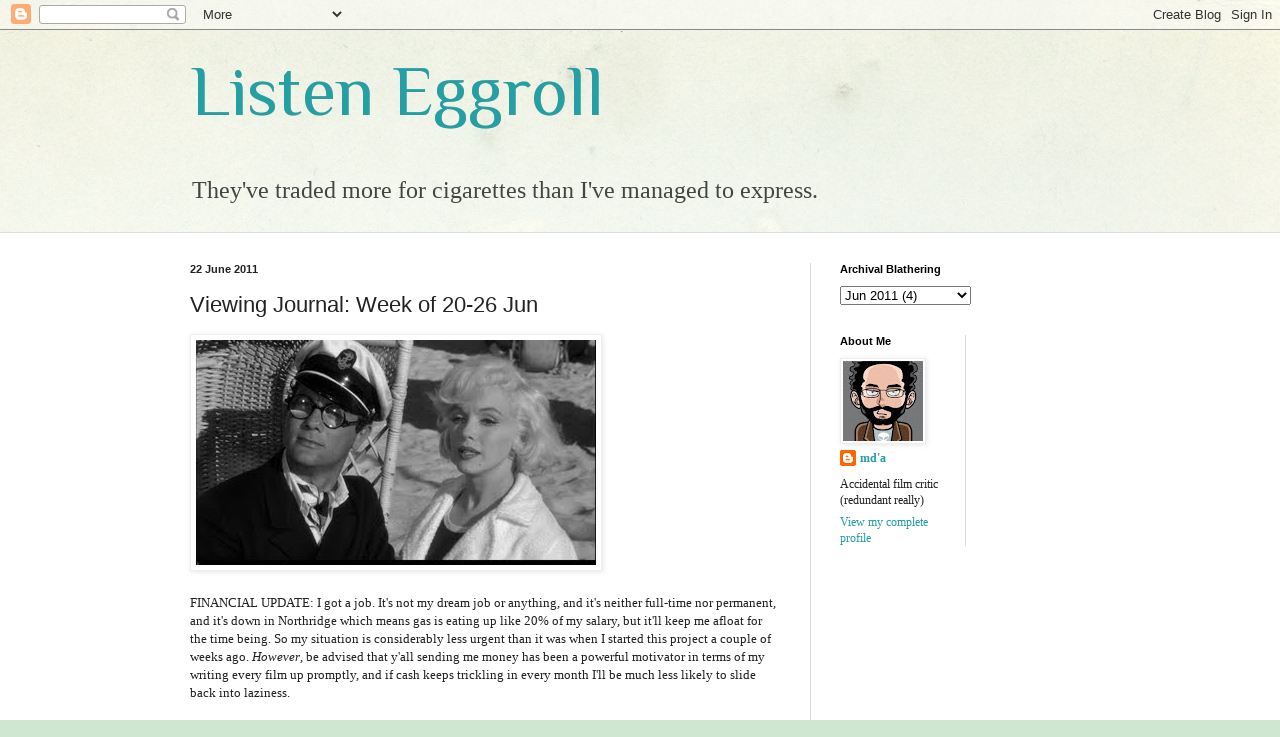

--- FILE ---
content_type: text/html; charset=UTF-8
request_url: https://enchantedmitten.blogspot.com/2011/06/viewing-journal-week-of-20-26-jun.html
body_size: 19943
content:
<!DOCTYPE html>
<html class='v2' dir='ltr' lang='en-US'>
<head>
<link href='https://www.blogger.com/static/v1/widgets/335934321-css_bundle_v2.css' rel='stylesheet' type='text/css'/>
<meta content='width=1100' name='viewport'/>
<meta content='text/html; charset=UTF-8' http-equiv='Content-Type'/>
<meta content='blogger' name='generator'/>
<link href='https://enchantedmitten.blogspot.com/favicon.ico' rel='icon' type='image/x-icon'/>
<link href='http://enchantedmitten.blogspot.com/2011/06/viewing-journal-week-of-20-26-jun.html' rel='canonical'/>
<link rel="alternate" type="application/atom+xml" title="Listen Eggroll - Atom" href="https://enchantedmitten.blogspot.com/feeds/posts/default" />
<link rel="alternate" type="application/rss+xml" title="Listen Eggroll - RSS" href="https://enchantedmitten.blogspot.com/feeds/posts/default?alt=rss" />
<link rel="service.post" type="application/atom+xml" title="Listen Eggroll - Atom" href="https://www.blogger.com/feeds/8838733/posts/default" />

<link rel="alternate" type="application/atom+xml" title="Listen Eggroll - Atom" href="https://enchantedmitten.blogspot.com/feeds/3000864932799695035/comments/default" />
<!--Can't find substitution for tag [blog.ieCssRetrofitLinks]-->
<link href='https://blogger.googleusercontent.com/img/b/R29vZ2xl/AVvXsEhuZmSYG5yXjWKj-mZPJxjMoqKeBgfXOEi6ca4KUdAxlcSoDJ_lc-PLPQevKLSQ3md-IwF4vSHf8mpTuAxTjS1y1ePonCgeYRG9mE3XLhoJkji1fo1h6r-JRlXN2dE68ikKQm9cbQ/s400/bscap0019s.jpg' rel='image_src'/>
<meta content='http://enchantedmitten.blogspot.com/2011/06/viewing-journal-week-of-20-26-jun.html' property='og:url'/>
<meta content='Viewing Journal: Week of 20-26 Jun' property='og:title'/>
<meta content='FINANCIAL UPDATE: I got a job. It&#39;s not my dream job or anything, and it&#39;s neither full-time nor permanent, and it&#39;s down in Northridge whic...' property='og:description'/>
<meta content='https://blogger.googleusercontent.com/img/b/R29vZ2xl/AVvXsEhuZmSYG5yXjWKj-mZPJxjMoqKeBgfXOEi6ca4KUdAxlcSoDJ_lc-PLPQevKLSQ3md-IwF4vSHf8mpTuAxTjS1y1ePonCgeYRG9mE3XLhoJkji1fo1h6r-JRlXN2dE68ikKQm9cbQ/w1200-h630-p-k-no-nu/bscap0019s.jpg' property='og:image'/>
<title>Listen Eggroll: Viewing Journal: Week of 20-26 Jun</title>
<style type='text/css'>@font-face{font-family:'Philosopher';font-style:normal;font-weight:400;font-display:swap;src:url(//fonts.gstatic.com/s/philosopher/v21/vEFV2_5QCwIS4_Dhez5jcWBjT0020NqfZ7c.woff2)format('woff2');unicode-range:U+0460-052F,U+1C80-1C8A,U+20B4,U+2DE0-2DFF,U+A640-A69F,U+FE2E-FE2F;}@font-face{font-family:'Philosopher';font-style:normal;font-weight:400;font-display:swap;src:url(//fonts.gstatic.com/s/philosopher/v21/vEFV2_5QCwIS4_Dhez5jcWBqT0020NqfZ7c.woff2)format('woff2');unicode-range:U+0301,U+0400-045F,U+0490-0491,U+04B0-04B1,U+2116;}@font-face{font-family:'Philosopher';font-style:normal;font-weight:400;font-display:swap;src:url(//fonts.gstatic.com/s/philosopher/v21/vEFV2_5QCwIS4_Dhez5jcWBhT0020NqfZ7c.woff2)format('woff2');unicode-range:U+0102-0103,U+0110-0111,U+0128-0129,U+0168-0169,U+01A0-01A1,U+01AF-01B0,U+0300-0301,U+0303-0304,U+0308-0309,U+0323,U+0329,U+1EA0-1EF9,U+20AB;}@font-face{font-family:'Philosopher';font-style:normal;font-weight:400;font-display:swap;src:url(//fonts.gstatic.com/s/philosopher/v21/vEFV2_5QCwIS4_Dhez5jcWBgT0020NqfZ7c.woff2)format('woff2');unicode-range:U+0100-02BA,U+02BD-02C5,U+02C7-02CC,U+02CE-02D7,U+02DD-02FF,U+0304,U+0308,U+0329,U+1D00-1DBF,U+1E00-1E9F,U+1EF2-1EFF,U+2020,U+20A0-20AB,U+20AD-20C0,U+2113,U+2C60-2C7F,U+A720-A7FF;}@font-face{font-family:'Philosopher';font-style:normal;font-weight:400;font-display:swap;src:url(//fonts.gstatic.com/s/philosopher/v21/vEFV2_5QCwIS4_Dhez5jcWBuT0020Nqf.woff2)format('woff2');unicode-range:U+0000-00FF,U+0131,U+0152-0153,U+02BB-02BC,U+02C6,U+02DA,U+02DC,U+0304,U+0308,U+0329,U+2000-206F,U+20AC,U+2122,U+2191,U+2193,U+2212,U+2215,U+FEFF,U+FFFD;}</style>
<style id='page-skin-1' type='text/css'><!--
/*
-----------------------------------------------
Blogger Template Style
Name:     Simple
Designer: Blogger
URL:      www.blogger.com
----------------------------------------------- */
/* Content
----------------------------------------------- */
body {
font: normal normal 12px 'Times New Roman', Times, FreeSerif, serif;
color: #222222;
background: #cfe7d1 url(//themes.googleusercontent.com/image?id=1x_TqXo6-7t6y2ZiuOyQ2Bk6Zod9CTtyKYtRui0IeQJe6hVlJcQiXYG2xQGkxKvl6iZMJ) repeat fixed top center /* Credit: gaffera (https://www.istockphoto.com/googleimages.php?id=4072573&amp;platform=blogger) */;
padding: 0 0 0 0;
background-attachment: scroll;
}
html body .content-outer {
min-width: 0;
max-width: 100%;
width: 100%;
}
h2 {
font-size: 22px;
}
a:link {
text-decoration:none;
color: #249fa3;
}
a:visited {
text-decoration:none;
color: #7c93a1;
}
a:hover {
text-decoration:underline;
color: #5dc2c0;
}
.body-fauxcolumn-outer .fauxcolumn-inner {
background: transparent url(https://resources.blogblog.com/blogblog/data/1kt/simple/body_gradient_tile_light.png) repeat scroll top left;
_background-image: none;
}
.body-fauxcolumn-outer .cap-top {
position: absolute;
z-index: 1;
height: 400px;
width: 100%;
}
.body-fauxcolumn-outer .cap-top .cap-left {
width: 100%;
background: transparent url(https://resources.blogblog.com/blogblog/data/1kt/simple/gradients_light.png) repeat-x scroll top left;
_background-image: none;
}
.content-outer {
-moz-box-shadow: 0 0 0 rgba(0, 0, 0, .15);
-webkit-box-shadow: 0 0 0 rgba(0, 0, 0, .15);
-goog-ms-box-shadow: 0 0 0 #333333;
box-shadow: 0 0 0 rgba(0, 0, 0, .15);
margin-bottom: 1px;
}
.content-inner {
padding: 0 0;
}
.main-outer, .footer-outer {
background-color: #ffffff;
}
/* Header
----------------------------------------------- */
.header-outer {
background: transparent none repeat-x scroll 0 -400px;
_background-image: none;
}
.Header h1 {
font: normal normal 70px Philosopher;
color: #249fa3;
text-shadow: 0 0 0 rgba(0, 0, 0, .2);
}
.Header h1 a {
color: #249fa3;
}
.Header .description {
font-size: 200%;
color: #444444;
}
.header-inner .Header .titlewrapper {
padding: 22px 30px;
}
.header-inner .Header .descriptionwrapper {
padding: 0 30px;
}
/* Tabs
----------------------------------------------- */
.tabs-inner .section:first-child {
border-top: 0 solid #dddddd;
}
.tabs-inner .section:first-child ul {
margin-top: -0;
border-top: 0 solid #dddddd;
border-left: 0 solid #dddddd;
border-right: 0 solid #dddddd;
}
.tabs-inner .widget ul {
background: transparent none repeat-x scroll 0 -800px;
_background-image: none;
border-bottom: 0 solid #dddddd;
margin-top: 0;
margin-left: -0;
margin-right: -0;
}
.tabs-inner .widget li a {
display: inline-block;
padding: .6em 1em;
font: normal normal 20px Arial, Tahoma, Helvetica, FreeSans, sans-serif;
color: #00818b;
border-left: 0 solid #ffffff;
border-right: 0 solid #dddddd;
}
.tabs-inner .widget li:first-child a {
border-left: none;
}
.tabs-inner .widget li.selected a, .tabs-inner .widget li a:hover {
color: #444444;
background-color: transparent;
text-decoration: none;
}
/* Columns
----------------------------------------------- */
.main-outer {
border-top: 1px solid #dddddd;
}
.fauxcolumn-left-outer .fauxcolumn-inner {
border-right: 1px solid #dddddd;
}
.fauxcolumn-right-outer .fauxcolumn-inner {
border-left: 1px solid #dddddd;
}
/* Headings
----------------------------------------------- */
div.widget > h2,
div.widget h2.title {
margin: 0 0 1em 0;
font: normal bold 11px Arial, Tahoma, Helvetica, FreeSans, sans-serif;
color: #000000;
}
/* Widgets
----------------------------------------------- */
.widget .zippy {
color: #999999;
text-shadow: 2px 2px 1px rgba(0, 0, 0, .1);
}
.widget .popular-posts ul {
list-style: none;
}
/* Posts
----------------------------------------------- */
h2.date-header {
font: normal bold 11px Arial, Tahoma, Helvetica, FreeSans, sans-serif;
}
.date-header span {
background-color: transparent;
color: #222222;
padding: inherit;
letter-spacing: inherit;
margin: inherit;
}
.main-inner {
padding-top: 30px;
padding-bottom: 30px;
}
.main-inner .column-center-inner {
padding: 0 15px;
}
.main-inner .column-center-inner .section {
margin: 0 15px;
}
.post {
margin: 0 0 25px 0;
}
h3.post-title, .comments h4 {
font: normal normal 22px Arial, Tahoma, Helvetica, FreeSans, sans-serif;
margin: .75em 0 0;
}
.post-body {
font-size: 110%;
line-height: 1.4;
position: relative;
}
.post-body img, .post-body .tr-caption-container, .Profile img, .Image img,
.BlogList .item-thumbnail img {
padding: 2px;
background: #ffffff;
border: 1px solid #eeeeee;
-moz-box-shadow: 1px 1px 5px rgba(0, 0, 0, .1);
-webkit-box-shadow: 1px 1px 5px rgba(0, 0, 0, .1);
box-shadow: 1px 1px 5px rgba(0, 0, 0, .1);
}
.post-body img, .post-body .tr-caption-container {
padding: 5px;
}
.post-body .tr-caption-container {
color: #222222;
}
.post-body .tr-caption-container img {
padding: 0;
background: transparent;
border: none;
-moz-box-shadow: 0 0 0 rgba(0, 0, 0, .1);
-webkit-box-shadow: 0 0 0 rgba(0, 0, 0, .1);
box-shadow: 0 0 0 rgba(0, 0, 0, .1);
}
.post-header {
margin: 0 0 1.5em;
line-height: 1.6;
font-size: 90%;
}
.post-footer {
margin: 20px -2px 0;
padding: 5px 10px;
color: #666666;
background-color: #f9f9f9;
border-bottom: 1px solid #eeeeee;
line-height: 1.6;
font-size: 90%;
}
#comments .comment-author {
padding-top: 1.5em;
border-top: 1px solid #dddddd;
background-position: 0 1.5em;
}
#comments .comment-author:first-child {
padding-top: 0;
border-top: none;
}
.avatar-image-container {
margin: .2em 0 0;
}
#comments .avatar-image-container img {
border: 1px solid #eeeeee;
}
/* Comments
----------------------------------------------- */
.comments .comments-content .icon.blog-author {
background-repeat: no-repeat;
background-image: url([data-uri]);
}
.comments .comments-content .loadmore a {
border-top: 1px solid #999999;
border-bottom: 1px solid #999999;
}
.comments .comment-thread.inline-thread {
background-color: #f9f9f9;
}
.comments .continue {
border-top: 2px solid #999999;
}
/* Accents
---------------------------------------------- */
.section-columns td.columns-cell {
border-left: 1px solid #dddddd;
}
.blog-pager {
background: transparent none no-repeat scroll top center;
}
.blog-pager-older-link, .home-link,
.blog-pager-newer-link {
background-color: #ffffff;
padding: 5px;
}
.footer-outer {
border-top: 0 dashed #bbbbbb;
}
/* Mobile
----------------------------------------------- */
body.mobile  {
background-size: auto;
}
.mobile .body-fauxcolumn-outer {
background: transparent none repeat scroll top left;
}
.mobile .body-fauxcolumn-outer .cap-top {
background-size: 100% auto;
}
.mobile .content-outer {
-webkit-box-shadow: 0 0 3px rgba(0, 0, 0, .15);
box-shadow: 0 0 3px rgba(0, 0, 0, .15);
}
.mobile .tabs-inner .widget ul {
margin-left: 0;
margin-right: 0;
}
.mobile .post {
margin: 0;
}
.mobile .main-inner .column-center-inner .section {
margin: 0;
}
.mobile .date-header span {
padding: 0.1em 10px;
margin: 0 -10px;
}
.mobile h3.post-title {
margin: 0;
}
.mobile .blog-pager {
background: transparent none no-repeat scroll top center;
}
.mobile .footer-outer {
border-top: none;
}
.mobile .main-inner, .mobile .footer-inner {
background-color: #ffffff;
}
.mobile-index-contents {
color: #222222;
}
.mobile-link-button {
background-color: #249fa3;
}
.mobile-link-button a:link, .mobile-link-button a:visited {
color: #ffffff;
}
.mobile .tabs-inner .section:first-child {
border-top: none;
}
.mobile .tabs-inner .PageList .widget-content {
background-color: transparent;
color: #444444;
border-top: 0 solid #dddddd;
border-bottom: 0 solid #dddddd;
}
.mobile .tabs-inner .PageList .widget-content .pagelist-arrow {
border-left: 1px solid #dddddd;
}

--></style>
<style id='template-skin-1' type='text/css'><!--
body {
min-width: 960px;
}
.content-outer, .content-fauxcolumn-outer, .region-inner {
min-width: 960px;
max-width: 960px;
_width: 960px;
}
.main-inner .columns {
padding-left: 0;
padding-right: 310px;
}
.main-inner .fauxcolumn-center-outer {
left: 0;
right: 310px;
/* IE6 does not respect left and right together */
_width: expression(this.parentNode.offsetWidth -
parseInt("0") -
parseInt("310px") + 'px');
}
.main-inner .fauxcolumn-left-outer {
width: 0;
}
.main-inner .fauxcolumn-right-outer {
width: 310px;
}
.main-inner .column-left-outer {
width: 0;
right: 100%;
margin-left: -0;
}
.main-inner .column-right-outer {
width: 310px;
margin-right: -310px;
}
#layout {
min-width: 0;
}
#layout .content-outer {
min-width: 0;
width: 800px;
}
#layout .region-inner {
min-width: 0;
width: auto;
}
body#layout div.add_widget {
padding: 8px;
}
body#layout div.add_widget a {
margin-left: 32px;
}
--></style>
<style>
    body {background-image:url(\/\/themes.googleusercontent.com\/image?id=1x_TqXo6-7t6y2ZiuOyQ2Bk6Zod9CTtyKYtRui0IeQJe6hVlJcQiXYG2xQGkxKvl6iZMJ);}
    
@media (max-width: 200px) { body {background-image:url(\/\/themes.googleusercontent.com\/image?id=1x_TqXo6-7t6y2ZiuOyQ2Bk6Zod9CTtyKYtRui0IeQJe6hVlJcQiXYG2xQGkxKvl6iZMJ&options=w200);}}
@media (max-width: 400px) and (min-width: 201px) { body {background-image:url(\/\/themes.googleusercontent.com\/image?id=1x_TqXo6-7t6y2ZiuOyQ2Bk6Zod9CTtyKYtRui0IeQJe6hVlJcQiXYG2xQGkxKvl6iZMJ&options=w400);}}
@media (max-width: 800px) and (min-width: 401px) { body {background-image:url(\/\/themes.googleusercontent.com\/image?id=1x_TqXo6-7t6y2ZiuOyQ2Bk6Zod9CTtyKYtRui0IeQJe6hVlJcQiXYG2xQGkxKvl6iZMJ&options=w800);}}
@media (max-width: 1200px) and (min-width: 801px) { body {background-image:url(\/\/themes.googleusercontent.com\/image?id=1x_TqXo6-7t6y2ZiuOyQ2Bk6Zod9CTtyKYtRui0IeQJe6hVlJcQiXYG2xQGkxKvl6iZMJ&options=w1200);}}
/* Last tag covers anything over one higher than the previous max-size cap. */
@media (min-width: 1201px) { body {background-image:url(\/\/themes.googleusercontent.com\/image?id=1x_TqXo6-7t6y2ZiuOyQ2Bk6Zod9CTtyKYtRui0IeQJe6hVlJcQiXYG2xQGkxKvl6iZMJ&options=w1600);}}
  </style>
<link href='https://www.blogger.com/dyn-css/authorization.css?targetBlogID=8838733&amp;zx=dd305bbf-d535-49fc-acda-22137bcb5f2b' media='none' onload='if(media!=&#39;all&#39;)media=&#39;all&#39;' rel='stylesheet'/><noscript><link href='https://www.blogger.com/dyn-css/authorization.css?targetBlogID=8838733&amp;zx=dd305bbf-d535-49fc-acda-22137bcb5f2b' rel='stylesheet'/></noscript>
<meta name='google-adsense-platform-account' content='ca-host-pub-1556223355139109'/>
<meta name='google-adsense-platform-domain' content='blogspot.com'/>

<link rel="stylesheet" href="https://fonts.googleapis.com/css2?display=swap&family=Bodoni"></head>
<body class='loading variant-wide'>
<div class='navbar section' id='navbar' name='Navbar'><div class='widget Navbar' data-version='1' id='Navbar1'><script type="text/javascript">
    function setAttributeOnload(object, attribute, val) {
      if(window.addEventListener) {
        window.addEventListener('load',
          function(){ object[attribute] = val; }, false);
      } else {
        window.attachEvent('onload', function(){ object[attribute] = val; });
      }
    }
  </script>
<div id="navbar-iframe-container"></div>
<script type="text/javascript" src="https://apis.google.com/js/platform.js"></script>
<script type="text/javascript">
      gapi.load("gapi.iframes:gapi.iframes.style.bubble", function() {
        if (gapi.iframes && gapi.iframes.getContext) {
          gapi.iframes.getContext().openChild({
              url: 'https://www.blogger.com/navbar/8838733?po\x3d3000864932799695035\x26origin\x3dhttps://enchantedmitten.blogspot.com',
              where: document.getElementById("navbar-iframe-container"),
              id: "navbar-iframe"
          });
        }
      });
    </script><script type="text/javascript">
(function() {
var script = document.createElement('script');
script.type = 'text/javascript';
script.src = '//pagead2.googlesyndication.com/pagead/js/google_top_exp.js';
var head = document.getElementsByTagName('head')[0];
if (head) {
head.appendChild(script);
}})();
</script>
</div></div>
<div class='body-fauxcolumns'>
<div class='fauxcolumn-outer body-fauxcolumn-outer'>
<div class='cap-top'>
<div class='cap-left'></div>
<div class='cap-right'></div>
</div>
<div class='fauxborder-left'>
<div class='fauxborder-right'></div>
<div class='fauxcolumn-inner'>
</div>
</div>
<div class='cap-bottom'>
<div class='cap-left'></div>
<div class='cap-right'></div>
</div>
</div>
</div>
<div class='content'>
<div class='content-fauxcolumns'>
<div class='fauxcolumn-outer content-fauxcolumn-outer'>
<div class='cap-top'>
<div class='cap-left'></div>
<div class='cap-right'></div>
</div>
<div class='fauxborder-left'>
<div class='fauxborder-right'></div>
<div class='fauxcolumn-inner'>
</div>
</div>
<div class='cap-bottom'>
<div class='cap-left'></div>
<div class='cap-right'></div>
</div>
</div>
</div>
<div class='content-outer'>
<div class='content-cap-top cap-top'>
<div class='cap-left'></div>
<div class='cap-right'></div>
</div>
<div class='fauxborder-left content-fauxborder-left'>
<div class='fauxborder-right content-fauxborder-right'></div>
<div class='content-inner'>
<header>
<div class='header-outer'>
<div class='header-cap-top cap-top'>
<div class='cap-left'></div>
<div class='cap-right'></div>
</div>
<div class='fauxborder-left header-fauxborder-left'>
<div class='fauxborder-right header-fauxborder-right'></div>
<div class='region-inner header-inner'>
<div class='header section' id='header' name='Header'><div class='widget Header' data-version='1' id='Header1'>
<div id='header-inner'>
<div class='titlewrapper'>
<h1 class='title'>
<a href='https://enchantedmitten.blogspot.com/'>
Listen Eggroll
</a>
</h1>
</div>
<div class='descriptionwrapper'>
<p class='description'><span>They've traded more for cigarettes than I've managed to express.</span></p>
</div>
</div>
</div></div>
</div>
</div>
<div class='header-cap-bottom cap-bottom'>
<div class='cap-left'></div>
<div class='cap-right'></div>
</div>
</div>
</header>
<div class='tabs-outer'>
<div class='tabs-cap-top cap-top'>
<div class='cap-left'></div>
<div class='cap-right'></div>
</div>
<div class='fauxborder-left tabs-fauxborder-left'>
<div class='fauxborder-right tabs-fauxborder-right'></div>
<div class='region-inner tabs-inner'>
<div class='tabs no-items section' id='crosscol' name='Cross-Column'></div>
<div class='tabs no-items section' id='crosscol-overflow' name='Cross-Column 2'></div>
</div>
</div>
<div class='tabs-cap-bottom cap-bottom'>
<div class='cap-left'></div>
<div class='cap-right'></div>
</div>
</div>
<div class='main-outer'>
<div class='main-cap-top cap-top'>
<div class='cap-left'></div>
<div class='cap-right'></div>
</div>
<div class='fauxborder-left main-fauxborder-left'>
<div class='fauxborder-right main-fauxborder-right'></div>
<div class='region-inner main-inner'>
<div class='columns fauxcolumns'>
<div class='fauxcolumn-outer fauxcolumn-center-outer'>
<div class='cap-top'>
<div class='cap-left'></div>
<div class='cap-right'></div>
</div>
<div class='fauxborder-left'>
<div class='fauxborder-right'></div>
<div class='fauxcolumn-inner'>
</div>
</div>
<div class='cap-bottom'>
<div class='cap-left'></div>
<div class='cap-right'></div>
</div>
</div>
<div class='fauxcolumn-outer fauxcolumn-left-outer'>
<div class='cap-top'>
<div class='cap-left'></div>
<div class='cap-right'></div>
</div>
<div class='fauxborder-left'>
<div class='fauxborder-right'></div>
<div class='fauxcolumn-inner'>
</div>
</div>
<div class='cap-bottom'>
<div class='cap-left'></div>
<div class='cap-right'></div>
</div>
</div>
<div class='fauxcolumn-outer fauxcolumn-right-outer'>
<div class='cap-top'>
<div class='cap-left'></div>
<div class='cap-right'></div>
</div>
<div class='fauxborder-left'>
<div class='fauxborder-right'></div>
<div class='fauxcolumn-inner'>
</div>
</div>
<div class='cap-bottom'>
<div class='cap-left'></div>
<div class='cap-right'></div>
</div>
</div>
<!-- corrects IE6 width calculation -->
<div class='columns-inner'>
<div class='column-center-outer'>
<div class='column-center-inner'>
<div class='main section' id='main' name='Main'><div class='widget Blog' data-version='1' id='Blog1'>
<div class='blog-posts hfeed'>

          <div class="date-outer">
        
<h2 class='date-header'><span>22 June 2011</span></h2>

          <div class="date-posts">
        
<div class='post-outer'>
<div class='post hentry uncustomized-post-template' itemprop='blogPost' itemscope='itemscope' itemtype='http://schema.org/BlogPosting'>
<meta content='https://blogger.googleusercontent.com/img/b/R29vZ2xl/AVvXsEhuZmSYG5yXjWKj-mZPJxjMoqKeBgfXOEi6ca4KUdAxlcSoDJ_lc-PLPQevKLSQ3md-IwF4vSHf8mpTuAxTjS1y1ePonCgeYRG9mE3XLhoJkji1fo1h6r-JRlXN2dE68ikKQm9cbQ/s400/bscap0019s.jpg' itemprop='image_url'/>
<meta content='8838733' itemprop='blogId'/>
<meta content='3000864932799695035' itemprop='postId'/>
<a name='3000864932799695035'></a>
<h3 class='post-title entry-title' itemprop='name'>
Viewing Journal: Week of 20-26 Jun
</h3>
<div class='post-header'>
<div class='post-header-line-1'></div>
</div>
<div class='post-body entry-content' id='post-body-3000864932799695035' itemprop='description articleBody'>
<a href="https://blogger.googleusercontent.com/img/b/R29vZ2xl/AVvXsEhuZmSYG5yXjWKj-mZPJxjMoqKeBgfXOEi6ca4KUdAxlcSoDJ_lc-PLPQevKLSQ3md-IwF4vSHf8mpTuAxTjS1y1ePonCgeYRG9mE3XLhoJkji1fo1h6r-JRlXN2dE68ikKQm9cbQ/s1600/bscap0019s.jpg" onblur="try {parent.deselectBloggerImageGracefully();} catch(e) {}"><img alt="" border="0" id="BLOGGER_PHOTO_ID_5621231408849287986" src="https://blogger.googleusercontent.com/img/b/R29vZ2xl/AVvXsEhuZmSYG5yXjWKj-mZPJxjMoqKeBgfXOEi6ca4KUdAxlcSoDJ_lc-PLPQevKLSQ3md-IwF4vSHf8mpTuAxTjS1y1ePonCgeYRG9mE3XLhoJkji1fo1h6r-JRlXN2dE68ikKQm9cbQ/s400/bscap0019s.jpg" style="cursor:pointer; cursor:hand;width: 400px; height: 225px;" /></a><br /><br />FINANCIAL UPDATE: I got a job. It's not my dream job or anything, and it's neither full-time nor permanent, and it's down in Northridge which means gas is eating up like 20% of my salary, but it'll keep me afloat for the time being. So my situation is considerably less urgent than it was when I started this project a couple of weeks ago. <i>However</i>, be advised that y'all sending me money has been a powerful motivator in terms of my writing every film up promptly, and if cash keeps trickling in every month I'll be much less likely to slide back into laziness. <br /><br />ANCILLARY NOTE: A new (fully legal!) source of distribution-challenged festival films has come to my attention, so I'm gonna be seeing a lot more of those in the near future. Most will be the work of directors heretofore unknown to me, and my W/O rate is likely to be something like 80%. Again, this doesn't mean they're all terrible, just that I'm in Festival Sampling Mode. Expect shorter drive-by responses to those, similar to my reports from Toronto. <br /><br />LEST YOU BE CONFUSED: Films in /brackets/ I had previously seen. The ratings are on a 100-point scale that merely signifies my personal and highly subjective degree of enthusiasm, and I use the entire damn scale, e.g. 65 is equivalent to 6.5/10, a mild thumbs-up. Anything 70+ I really liked, and 80+ is generally top ten for any given non-phenomenal year. <br /><br /><hr><br /><font size=+1 face=palatino color=purple>/Fat Girl/ (2001, Catherine Breillat): <font color=red>63</font></font><br /><br />Aaaaaaand I still don't know what to do with the ending. (<b>SPOILER</b>) That Ana&iuml;s accepts her brutal defloration at the hands of a psychopath troubles me less than it did ten years ago&#8212;it's a sick idea, to be sure, but it does work as blunt corollary to Fernando's grossly manipulative verbal assault on Elena earlier. (Part of me thinks that scene should be shown in high-school sex-ed classes. The boys would most likely perceive it as instructional, but it might make the girls a little more self-aware.) It's Ana&iuml;s' non-response to the murder of her mother and sister I can't quite process. On some level, it seems clear that she wills their deaths (see also <i>Bluebeard</i>), and I can make sense of the entire film if I posit that the last few minutes take place in her head. Nor do I necessarily require explicit all-a-dream signifiers to that effect. But Breillat seems to go out of her way to negate any such reading, lingering on details of the aftermath&#8212;like the careful bagging of Elena's hands (presumably in the hope of finding forensic evidence beneath her fingernails)&#8212;that Ana&iuml;s doesn't witness and wouldn't likely imagine, or even know about in the abstract. I'm not sure what purpose those shots have except to establish that this really happened, and if it really happened, I no longer feel like I understand who Ana&iuml;s is. But maybe I'm being too doggedly literal, and should just accept that the film ultimately abandons psychology for vindictive fantasy&#8212;on Breillat's part, not her protagonist's, though the latter is clearly a stand-in for the former in any case. Masterful up to that point, even if it sometimes seems a bit thinly conceived; arguably you only need the seduction of Elena and the drive home, plus the tender conversation at the mirror in-between. Though I'd hate to lose the swimming-pool infidelity.<br /><br /><hr><br /><font size=+1 face=palatino color=purple>Interkosmos (2006, Jim Finn): <font color=red>W/O</font></font><br /><br /><font size=-1 face=times>(Pedigree: Rotterdam '06; Skandies Best Undistributed Films of 2006, #4.)</font><br /><br />One of my several unfortunate blind spots is the "poetic film-essay" (per <a href="http://academichack.net/reviewsMay2006.htm#Interkosmos">Michael Sicinski</a>) -- I'm not even much of a Chris Marker fan, I'm afraid. Still, Finn's juxtaposition of found astronomical imagery and mundane voiceover seemed to me less poignant than kitschy; imagine how <i>The Tree of Life</i> would play had Malick actually laid Waco-era father-son dialogue over the birth-of-the-universe sequence. And an East German cosmonaut obsessed with "The Trolley Song" is just too alt-cute.<br /><br /><hr><br /><font size=+1 face=palatino color=purple>/A Man Escaped/ (1956, Robert Bresson): <font color=red>67</font></font><br /><br />Clearly I'm just missing whatever gene allows one to see this as transcendent, as opposed to a thoroughly engrossing wartime procedural shot in an unusual and bracing pared-down style. I mean, I can see that it's a testament to hope and faith and resilience and so forth&#8212;but, then, to be perhaps needlessly flippant, so is <i>The Shawshank Redemption</i>, which likewise uses Mozart to express the deepest yearnings of the human soul. Fran&ccedil;ois Leterrier is no mere model here, phlegmatic but still expressive (though his performance takes on an odd new flavor once you learn that he'd go on to direct <i>Emmanuelle 3</i>). Still, while Bresson's decision to elide everything except the unvarnished details of Fontaine's ordeal creates a singular tone that's somehow both urgent and serene (exemplified by the terrific early shot in which we remain in the car, watching the other prisoners stare impassively ahead, as Fontaine makes a failed run for it), it also precludes significant emotional investment, at least for me; the film's rush of uninflected events, punctuated frequently by quick fades to black, comes across as  impressively workmanlike&#8212;the cinematic equivalent of a sturdy log cabin built by hand, still standing 150 years later. I'm tempted to say that it can't be truly great because it never risks failure. At one point, Fontaine receives a package containing a bunch of clothes, which he slices up to create more rope; that we have not the slightest idea who sent it to him typifies Bresson's admirable yet crippling singlemindedness. Introducing that information would open the floodgates for sentiment, which he's determined to eschew at all costs. And there <i>are</i> costs.<br /><br /><hr><br /><font size=+1 face=palatino color=purple>You Are All Captains (2010, Oliver Laxe): <font color=red>W/O</font></font><br /><br /><font size=-1 face=times>(Pedigree: Cannes '10 Fortnight.)</font><br /><br />You, on the other hand, are not Kiarostami. At best, you're the underachieving Kiarostami of <i>A.B.C Africa</i>, overindulging little kids' rambunctious energy and leaning hard on facile meta-maneuvers.  Wasn't surprised to learn that Laxe spent years running film workshops for Tangiers tots just like these before turning auteur; that he indicts himself so plainly doesn't make his movie any less self-regarding.<br /><br /><hr><br /><font size=+1 face=palatino color=purple>Pale Flower (1964, Masahiro Shinoda): <font color=red>50</font></font><br /><br />Weirds me out that after 20+ years of immersing myself in cinema history, there are still semi-major figures like Shinoda with whose work I'm entirely unfamiliar. (NYFF did a big retro last year&#8212;a bit too late for me, obviously.) <i>Pale Flower</i>'s gorgeous 'Scope compositions and nihilistic sensibility make me eager to see more, but I do hope his other films aren't quite so dramatically muted; there's a very thin line between impassive and zombified, and Ryo Ikebe's Muraki too often seems like an allegorical construct rather than a human being. Never really believed that Saeko penetrates his armor of contemptuous reserve, despite the voiceover narration's repeated assertions (plus a nightmare sequence that thinks negative imagery is super-freaky), and while it's clearly by design that these two ennui-consumed thrill-seekers almost never seem thrilled&#8212;only real exception is the drag race, though even there it's the other driver who's truly elated&#8212;that doesn't make the film any less enervating on every level save the formal. It'd be different if Muraki were portrayed as genuinely anhedonic, a New Wave Meursault, but Shinoda clearly wants us to see him as trapped, just like Japan itself in the mid-'60s. In other words, <i>Pale Flower</i> is a character study of a country, not a person, and that particular brand of symbolism has never done much for me (which is why I've tended to resist Jia Zhang-ke). There's much to admire on this film's shadowy surface, but a studious void inhabits the space where its throbbing heart should be.<br /><br /><hr><br /><font size=+1 face=palatino color=purple>El sicario, Room 164 (2010, Gianfranco Rosi): <font color=red>W/O</font></font><br /><br /><font size=-1 face=times>(Pedigree: Venice '10 Horizons; <i>Film Comment</i> Selects.)</font><br /><br />A "movie" for anyone who's ever yearned to see a former Mexican hitman doodle in a notepad for an hour and a half. "There are 30 or 40 bodies buried in that building," the anonymous veiled figure says, and we watch, riveted, as he draws a square on his pad to represent a building and then writes "30" and "40" inside the square. One circle, two circles...oh, those are tires. I guess that's supposed to be a car. Try not to flinch when this barely penitent killer of men riddles his pad with bullets by making a bunch of little dots with his Sharpie. You think I'm kidding. I am not kidding.<br /><br /><hr><br /><font size=+1 face=palatino color=purple>Summer of Goliath (2010, Nicol&aacute;s Pereda): <font color=red>62</font></font><br /><br /><font size=-1 face=times>(Pedigree: Venice '10 Horizons [winner]; TIFF Visions; ND/NF. Opens for a week at Anthology Film Archives in July.)</font><br /><br />Interestingly, folks who love <i>Putty Hill</i> and <i>Our Beloved Month of August</i>, the two most recent points of reference for a rambling doc/fiction hybrid, tend to be underwhelmed by this one, complaining that it lacks focus. And it's not that they're wrong&#8212;Pereda seems to be making the movie up as he goes along, trying every interesting formal idea that pops into his head before abandoning it for the next one. It's a mess, frankly. But I found it a riveting mess, for the most part, perhaps simply because I was never able to get a handle on it. Pereda's interviews with his "characters," for example, don't have the monolithic rhetorical feel that Porterfield's do&#8212;the mysterious, vaguely foreboding interrogation of "Goliath" and his brother that opens the film bears almost no resemblance, either visually or functionally, to the direct-to-camera monologue (involving a minimum of offscreen questions) by a woman near movie's end, who tells the matter-of-fact story of her husband's murder while surrounded by three or four kids in constant hyperactive motion, one of whom instantly ends the "scene" by walking into frame in the midst of what's clearly an unsimulated crying fit. You could call this sloppy or half-assed or incoherent, and I confess that <i>Summer of Goliath</i> failed to "come together" for me in a satisfying way; it does seem more like a sketch for a film than a film proper. Moment to moment, however, it never stopped catching me off guard, and I was largely content to just follow Pereda around and see what off-the-wall tactic he'd indulge next. ("Now crawl through the mud and bellow like a wounded animal.") Moral: If you're a filmmaker I'm not familiar with, and you want me to get to the end of your movie, befuddle me.<br /><br /><hr><br /><font size=+1 face=palatino color=purple>Symbol (2009, Hitoshi Matsumoto): <font color=red>57</font></font><br /><br /><font size=-1 face=times>(Pedigree: TIFF '09 Midnight Madness.)</font><br /><br />Here's the thing: I started assembling a ridiculously ambitious "review" that would consist entirely of random words, each one a hyperlink to a page offering either goofy nonsense or a clue to the location of the actual review, but quickly gave up after realizing that the conceit isn't nearly clever or entertaining enough to justify the hours of work it would entail. And that's this movie in a nutshell, really. I enjoyed the scenes in the Room of Angel Genitalia (and am in awe of the demented vision that wasn't about to settle for plain old buttons or switches), but I enjoyed them in more or less the same way that I used to enjoy Myst and Riven, as a maddening puzzle to be painstakingly solved. Meanwhile, of course, I'm waiting eagerly to find out how the parallel (?) story of the Mexican wrestling match fits in, even though my attention instantly plummets every time Matsumoto cuts back to it because he hasn't figured out how to make it remotely compelling for its own sake. I gather from festival reviews that the eventual punch line knocks 'em dead in a crowded theater, but it played very shaggy-dog to me; I felt the same rush of incredulous exasperation that hit me after reading <a href="http://longestjokeintheworld.com/">this</a>. (If you haven't encountered it before, don't say I didn't warn you.) Obviously Matsumoto intends for the epilogue to inspire ruminations about how his protagonist's abstract predicament relates to the real world, but while it's not terribly difficult to concoct various theses&#8212;you could even argue that <i>Symbol</i> makes explicit what the <i>2001</i> monolith does to those apes&#8212;I never really felt challenged or provoked into genuine thought the way I did/was by, say, Daniel Cockburn's more mysteriously allusive <i>You Are Here</i>. As in <i>Big Man Japan</i>, which kept undermining its tale of a depressive superhero with dopey monster battles, Matsumoto is a bit too much the merry prankster for his own good.<br /><br /><hr><br /><font size=+1 face=palatino color=purple>/Some Like It Hot/ (1959, Billy Wilder): <font color=red>95</font></font><br /><br />Hadn't seen this old favorite in maybe 15 years, and I'd forgotten some of the plot details. Specifically, as the movie raced toward the finish line, I started wondering how the hell they were gonna engineer the reconciliation between Joe/Josephine/Junior and Sugar in the few minutes remaining. Because in a contemporary comedy, an entire drippy scene, if not several drippy scenes, would be devoted to J/J/J's fervent apology, to ensure that we understand that the original J is a good person at heart in spite of his multiple deceptions and his crass reverse psychology and his pitiless driving of buxom sex symbols to sing "I'm Through With Love" and so forth. And of course Sugar would nonetheless reject him, so we'd have to endure an energy-sapping display of self-pity while waiting for her to "unexpectedly" show up and bestow forgiveness. Generally speaking, this would eat up the movie's final 10-15 minutes, minimum&#8212;and that's assuming there are no other subplots to resolve, like oh say the other dude's engagement to someone who still thinks he's a woman. (As an aside, I nominate the decision to have Jerry/Daphne embrace this relationship&#8212;"Who's the lucky girl?" "<i>I</i> am!"&#8212;as the single most inspired fillip in all of American comedy.) And so I'm looking at the display and realizing there's only two or three minutes left in the movie, which is gonna include the final exchange leading up to "Nobody's perfect," and yet the obligatory fence-mending process hasn't even begun. How can Sugar get from "holy crap she's a he and he's neither a millionaire nor Cary Grant" to a final passionate liplock without all that tortured justification? Seven words, turns out: "I told you: I'm not very bright." And that is why I revere Billy Wilder.<br /><br /><hr><br /><font size=+1 face=palatino color=purple>Winter Vacation (2010, Li Hongqi): <font color=red>W/O</font></font><br /><br /><font size=-1 face=times>(Pedigree: Locarno '10 Comp [Golden Leopard]; ND/NF.)</font><br /><br />There's deadpan and then there's comatose. Can't really argue with people who find it funny, but I didn't laugh once during the first 40 minutes, even after I made the mental leap from "jesus, this is like a parody of master-shot tedium" to "oh, I see&#8212;it actually <i>is</i> a parody of master-shot tedium." (Took about ten minutes, I think.) Mark Peranson's description of it as "<i>South Park</i> in slow motion" reveals that he's never seen even 30 random seconds of that show, which is as heavily plotted as anything on TV and almost invariably ripped from a given week's headlines; Li's attempting something closer in spirit to <i>Stranger Than Paradise</i> (a film I love), but doesn't seem to understand that Jarmusch mined most of his anti-comedy from the presence of an outsider, viz. Eva. If the shots are static <i>and</i> the milieu is static <i>and</i> the cast of characters is completely static, and you then deliberately withhold anything of interest, all that's left is for us to be amused at the sheer perverse existence of your deliberate non-movie. Which I guess a lot of folks are.<br /><br /><hr><br /><font size=+1 face=palatino color=purple>/Father of My Children/ (2009,  Mia Hansen-L&#248;ve): <font color=red>61</font></font><br /><br />No change in rating, but a slight shift in perspective. First viewing (at <a href="http://www.notcoming.com/reviews/fatherofmychildren/">TIFF '09</a>) struck me as a superb portrait of a single individual, inexplicably undermined by an aimless epilogue that takes up the film's   entire second half. This time, while I thrilled again to the barely controlled chaos of Gr&eacute;goire's downward spiral and remained relatively unmoved by its practical aftermath, it was abundantly clear to me that the former serves as extended prologue to the latter, not the other way around. That Hansen-L&#248;ve declines to employ any sort of rhythmic punctuation at the midpoint, cutting simply and directly from the fatal act to an uninflected scene combining grieving and busywork, suggests that she intends continuity rather than disjunction; nonetheless, the film still seems lopsided to me, quite possibly because Louis-Do de Lencquesaing is too quietly magnetic. Ultimately, despite some lovely moments&#8212;Cl&eacute;mence, post-tryst, switching to hot chocolate after fumbling her coffee order; the matter-of-fact treatment of Gr&eacute;goire's secret son&#8212;I don't get much more from the film's latter half than "life goes on." The future's not ours to see, but let's keep the present lively.<br /><br /><hr>
<div style='clear: both;'></div>
</div>
<div class='post-footer'>
<div class='post-footer-line post-footer-line-1'>
<span class='post-author vcard'>
Posted by
<span class='fn' itemprop='author' itemscope='itemscope' itemtype='http://schema.org/Person'>
<span itemprop='name'>md&#39;a</span>
</span>
</span>
<span class='post-timestamp'>
at
<meta content='http://enchantedmitten.blogspot.com/2011/06/viewing-journal-week-of-20-26-jun.html' itemprop='url'/>
<a class='timestamp-link' href='https://enchantedmitten.blogspot.com/2011/06/viewing-journal-week-of-20-26-jun.html' rel='bookmark' title='permanent link'><abbr class='published' itemprop='datePublished' title='2011-06-22T22:05:00-04:00'>10:05 PM</abbr></a>
</span>
<span class='post-comment-link'>
</span>
<span class='post-icons'>
<span class='item-control blog-admin pid-944998768'>
<a href='https://www.blogger.com/post-edit.g?blogID=8838733&postID=3000864932799695035&from=pencil' title='Edit Post'>
<img alt='' class='icon-action' height='18' src='https://resources.blogblog.com/img/icon18_edit_allbkg.gif' width='18'/>
</a>
</span>
</span>
<div class='post-share-buttons goog-inline-block'>
</div>
</div>
<div class='post-footer-line post-footer-line-2'>
<span class='post-labels'>
</span>
</div>
<div class='post-footer-line post-footer-line-3'>
<span class='post-location'>
</span>
</div>
</div>
</div>
<div class='comments' id='comments'>
<a name='comments'></a>
<h4>3 comments:</h4>
<div id='Blog1_comments-block-wrapper'>
<dl class='avatar-comment-indent' id='comments-block'>
<dt class='comment-author ' id='c7481397000145063582'>
<a name='c7481397000145063582'></a>
<div class="avatar-image-container avatar-stock"><span dir="ltr"><a href="https://www.blogger.com/profile/09132976278885385086" target="" rel="nofollow" onclick="" class="avatar-hovercard" id="av-7481397000145063582-09132976278885385086"><img src="//www.blogger.com/img/blogger_logo_round_35.png" width="35" height="35" alt="" title="Dan Owen">

</a></span></div>
<a href='https://www.blogger.com/profile/09132976278885385086' rel='nofollow'>Dan Owen</a>
said...
</dt>
<dd class='comment-body' id='Blog1_cmt-7481397000145063582'>
<p>
Good work on the new job, bud. Quick couple of questions...<br /><br />1. What would your Wilder top ten be?<br /><br />2. Is the legal source of festival films publicly available?
</p>
</dd>
<dd class='comment-footer'>
<span class='comment-timestamp'>
<a href='https://enchantedmitten.blogspot.com/2011/06/viewing-journal-week-of-20-26-jun.html?showComment=1308841349717#c7481397000145063582' title='comment permalink'>
11:02 AM
</a>
<span class='item-control blog-admin pid-316312993'>
<a class='comment-delete' href='https://www.blogger.com/comment/delete/8838733/7481397000145063582' title='Delete Comment'>
<img src='https://resources.blogblog.com/img/icon_delete13.gif'/>
</a>
</span>
</span>
</dd>
<dt class='comment-author blog-author' id='c6492815069582757154'>
<a name='c6492815069582757154'></a>
<div class="avatar-image-container vcard"><span dir="ltr"><a href="https://www.blogger.com/profile/06055853987416332662" target="" rel="nofollow" onclick="" class="avatar-hovercard" id="av-6492815069582757154-06055853987416332662"><img src="https://resources.blogblog.com/img/blank.gif" width="35" height="35" class="delayLoad" style="display: none;" longdesc="//4.bp.blogspot.com/_4nNgh_kxpYk/SaIB02DsP-I/AAAAAAAAAY4/PLrp4cDbL8Q/S45-s35/anime%2Bavatar.jpg" alt="" title="md&amp;#39;a">

<noscript><img src="//4.bp.blogspot.com/_4nNgh_kxpYk/SaIB02DsP-I/AAAAAAAAAY4/PLrp4cDbL8Q/S45-s35/anime%2Bavatar.jpg" width="35" height="35" class="photo" alt=""></noscript></a></span></div>
<a href='https://www.blogger.com/profile/06055853987416332662' rel='nofollow'>md&#39;a</a>
said...
</dt>
<dd class='comment-body' id='Blog1_cmt-6492815069582757154'>
<p>
1. Not 100% sure of the order until I revisit a bunch of these, but roughly:<br /><br />1. Double Indemnity<br />2. Some Like It Hot<br />3. The Apartment<br />4. Ace in the Hole<br />5. One, Two, Three<br />6. Kiss Me, Stupid<br />7. Sunset Blvd.<br />8. Five Graves to Cairo<br />9. The Major and the Minor<br />10. The Lost Weekend<br /><br />2. &#39;fraid not. It&#39;s a resource for industry professionals.
</p>
</dd>
<dd class='comment-footer'>
<span class='comment-timestamp'>
<a href='https://enchantedmitten.blogspot.com/2011/06/viewing-journal-week-of-20-26-jun.html?showComment=1308851302457#c6492815069582757154' title='comment permalink'>
1:48 PM
</a>
<span class='item-control blog-admin pid-944998768'>
<a class='comment-delete' href='https://www.blogger.com/comment/delete/8838733/6492815069582757154' title='Delete Comment'>
<img src='https://resources.blogblog.com/img/icon_delete13.gif'/>
</a>
</span>
</span>
</dd>
<dt class='comment-author ' id='c9019259622479376262'>
<a name='c9019259622479376262'></a>
<div class="avatar-image-container vcard"><span dir="ltr"><a href="https://www.blogger.com/profile/03788927670985682471" target="" rel="nofollow" onclick="" class="avatar-hovercard" id="av-9019259622479376262-03788927670985682471"><img src="https://resources.blogblog.com/img/blank.gif" width="35" height="35" class="delayLoad" style="display: none;" longdesc="//blogger.googleusercontent.com/img/b/R29vZ2xl/AVvXsEjHrHPJd0Wqfgb8NAuGCLcDxk50bXG42NSXDTAzur3hN8wdBIOxFqX3VxP121pAC79gOcH06EnivLn5b3tOuR56QHohpXJ2qedwogXNoyXtSkLsEsNRlV_fGgg9Iom9FQ/s45-c/5533_1169103860457_1013782099_30527448_503763_n.jpg" alt="" title="Slayton">

<noscript><img src="//blogger.googleusercontent.com/img/b/R29vZ2xl/AVvXsEjHrHPJd0Wqfgb8NAuGCLcDxk50bXG42NSXDTAzur3hN8wdBIOxFqX3VxP121pAC79gOcH06EnivLn5b3tOuR56QHohpXJ2qedwogXNoyXtSkLsEsNRlV_fGgg9Iom9FQ/s45-c/5533_1169103860457_1013782099_30527448_503763_n.jpg" width="35" height="35" class="photo" alt=""></noscript></a></span></div>
<a href='https://www.blogger.com/profile/03788927670985682471' rel='nofollow'>Slayton</a>
said...
</dt>
<dd class='comment-body' id='Blog1_cmt-9019259622479376262'>
<p>
I&#39;d give Winter Vacation another shot. I didn&#39;t find it funny, either, but ultimately Li&#39;s imperative seems to be that you don&#39;t, or that if you do it is only because the sequence shots gradually numb you into laughter. The final quarter opens up the film and turned it from a &#39;B-&#39; to an &#39;A&#39; for me.
</p>
</dd>
<dd class='comment-footer'>
<span class='comment-timestamp'>
<a href='https://enchantedmitten.blogspot.com/2011/06/viewing-journal-week-of-20-26-jun.html?showComment=1314348622794#c9019259622479376262' title='comment permalink'>
4:50 AM
</a>
<span class='item-control blog-admin pid-265376372'>
<a class='comment-delete' href='https://www.blogger.com/comment/delete/8838733/9019259622479376262' title='Delete Comment'>
<img src='https://resources.blogblog.com/img/icon_delete13.gif'/>
</a>
</span>
</span>
</dd>
</dl>
</div>
<p class='comment-footer'>
<a href='https://www.blogger.com/comment/fullpage/post/8838733/3000864932799695035' onclick='javascript:window.open(this.href, "bloggerPopup", "toolbar=0,location=0,statusbar=1,menubar=0,scrollbars=yes,width=640,height=500"); return false;'>Post a Comment</a>
</p>
</div>
</div>

        </div></div>
      
</div>
<div class='blog-pager' id='blog-pager'>
<span id='blog-pager-newer-link'>
<a class='blog-pager-newer-link' href='https://enchantedmitten.blogspot.com/2011/06/viewing-journal-week-of-27-jun-3-jul.html' id='Blog1_blog-pager-newer-link' title='Newer Post'>Newer Post</a>
</span>
<span id='blog-pager-older-link'>
<a class='blog-pager-older-link' href='https://enchantedmitten.blogspot.com/2011/06/viewing-journal-week-of-13-19-jun.html' id='Blog1_blog-pager-older-link' title='Older Post'>Older Post</a>
</span>
<a class='home-link' href='https://enchantedmitten.blogspot.com/'>Home</a>
</div>
<div class='clear'></div>
<div class='post-feeds'>
<div class='feed-links'>
Subscribe to:
<a class='feed-link' href='https://enchantedmitten.blogspot.com/feeds/3000864932799695035/comments/default' target='_blank' type='application/atom+xml'>Post Comments (Atom)</a>
</div>
</div>
</div></div>
</div>
</div>
<div class='column-left-outer'>
<div class='column-left-inner'>
<aside>
</aside>
</div>
</div>
<div class='column-right-outer'>
<div class='column-right-inner'>
<aside>
<div class='sidebar section' id='sidebar-right-1'><div class='widget BlogArchive' data-version='1' id='BlogArchive1'>
<h2>Archival Blathering</h2>
<div class='widget-content'>
<div id='ArchiveList'>
<div id='BlogArchive1_ArchiveList'>
<select id='BlogArchive1_ArchiveMenu'>
<option value=''>Archival Blathering</option>
<option value='https://enchantedmitten.blogspot.com/2025/02/'>Feb 2025 (1)</option>
<option value='https://enchantedmitten.blogspot.com/2024/03/'>Mar 2024 (1)</option>
<option value='https://enchantedmitten.blogspot.com/2023/10/'>Oct 2023 (1)</option>
<option value='https://enchantedmitten.blogspot.com/2022/04/'>Apr 2022 (1)</option>
<option value='https://enchantedmitten.blogspot.com/2022/01/'>Jan 2022 (1)</option>
<option value='https://enchantedmitten.blogspot.com/2021/07/'>Jul 2021 (1)</option>
<option value='https://enchantedmitten.blogspot.com/2020/03/'>Mar 2020 (2)</option>
<option value='https://enchantedmitten.blogspot.com/2020/02/'>Feb 2020 (1)</option>
<option value='https://enchantedmitten.blogspot.com/2019/02/'>Feb 2019 (2)</option>
<option value='https://enchantedmitten.blogspot.com/2018/02/'>Feb 2018 (20)</option>
<option value='https://enchantedmitten.blogspot.com/2018/01/'>Jan 2018 (3)</option>
<option value='https://enchantedmitten.blogspot.com/2017/02/'>Feb 2017 (21)</option>
<option value='https://enchantedmitten.blogspot.com/2017/01/'>Jan 2017 (2)</option>
<option value='https://enchantedmitten.blogspot.com/2016/07/'>Jul 2016 (1)</option>
<option value='https://enchantedmitten.blogspot.com/2016/02/'>Feb 2016 (23)</option>
<option value='https://enchantedmitten.blogspot.com/2015/09/'>Sep 2015 (1)</option>
<option value='https://enchantedmitten.blogspot.com/2015/07/'>Jul 2015 (2)</option>
<option value='https://enchantedmitten.blogspot.com/2015/02/'>Feb 2015 (24)</option>
<option value='https://enchantedmitten.blogspot.com/2014/04/'>Apr 2014 (1)</option>
<option value='https://enchantedmitten.blogspot.com/2014/03/'>Mar 2014 (1)</option>
<option value='https://enchantedmitten.blogspot.com/2014/02/'>Feb 2014 (16)</option>
<option value='https://enchantedmitten.blogspot.com/2014/01/'>Jan 2014 (6)</option>
<option value='https://enchantedmitten.blogspot.com/2013/06/'>Jun 2013 (1)</option>
<option value='https://enchantedmitten.blogspot.com/2013/02/'>Feb 2013 (18)</option>
<option value='https://enchantedmitten.blogspot.com/2013/01/'>Jan 2013 (5)</option>
<option value='https://enchantedmitten.blogspot.com/2012/12/'>Dec 2012 (1)</option>
<option value='https://enchantedmitten.blogspot.com/2012/08/'>Aug 2012 (1)</option>
<option value='https://enchantedmitten.blogspot.com/2012/07/'>Jul 2012 (3)</option>
<option value='https://enchantedmitten.blogspot.com/2012/06/'>Jun 2012 (5)</option>
<option value='https://enchantedmitten.blogspot.com/2012/05/'>May 2012 (3)</option>
<option value='https://enchantedmitten.blogspot.com/2012/04/'>Apr 2012 (4)</option>
<option value='https://enchantedmitten.blogspot.com/2012/03/'>Mar 2012 (6)</option>
<option value='https://enchantedmitten.blogspot.com/2012/02/'>Feb 2012 (23)</option>
<option value='https://enchantedmitten.blogspot.com/2012/01/'>Jan 2012 (6)</option>
<option value='https://enchantedmitten.blogspot.com/2011/12/'>Dec 2011 (7)</option>
<option value='https://enchantedmitten.blogspot.com/2011/11/'>Nov 2011 (4)</option>
<option value='https://enchantedmitten.blogspot.com/2011/10/'>Oct 2011 (4)</option>
<option value='https://enchantedmitten.blogspot.com/2011/09/'>Sep 2011 (4)</option>
<option value='https://enchantedmitten.blogspot.com/2011/08/'>Aug 2011 (5)</option>
<option value='https://enchantedmitten.blogspot.com/2011/07/'>Jul 2011 (4)</option>
<option value='https://enchantedmitten.blogspot.com/2011/06/'>Jun 2011 (4)</option>
<option value='https://enchantedmitten.blogspot.com/2011/02/'>Feb 2011 (21)</option>
<option value='https://enchantedmitten.blogspot.com/2011/01/'>Jan 2011 (1)</option>
<option value='https://enchantedmitten.blogspot.com/2010/12/'>Dec 2010 (2)</option>
<option value='https://enchantedmitten.blogspot.com/2010/02/'>Feb 2010 (22)</option>
<option value='https://enchantedmitten.blogspot.com/2010/01/'>Jan 2010 (1)</option>
<option value='https://enchantedmitten.blogspot.com/2009/12/'>Dec 2009 (1)</option>
<option value='https://enchantedmitten.blogspot.com/2009/11/'>Nov 2009 (2)</option>
<option value='https://enchantedmitten.blogspot.com/2009/10/'>Oct 2009 (33)</option>
<option value='https://enchantedmitten.blogspot.com/2009/09/'>Sep 2009 (11)</option>
<option value='https://enchantedmitten.blogspot.com/2009/07/'>Jul 2009 (1)</option>
<option value='https://enchantedmitten.blogspot.com/2009/06/'>Jun 2009 (1)</option>
<option value='https://enchantedmitten.blogspot.com/2009/05/'>May 2009 (4)</option>
<option value='https://enchantedmitten.blogspot.com/2009/04/'>Apr 2009 (6)</option>
<option value='https://enchantedmitten.blogspot.com/2009/03/'>Mar 2009 (9)</option>
<option value='https://enchantedmitten.blogspot.com/2009/02/'>Feb 2009 (25)</option>
<option value='https://enchantedmitten.blogspot.com/2009/01/'>Jan 2009 (12)</option>
<option value='https://enchantedmitten.blogspot.com/2008/12/'>Dec 2008 (3)</option>
<option value='https://enchantedmitten.blogspot.com/2008/05/'>May 2008 (1)</option>
<option value='https://enchantedmitten.blogspot.com/2008/03/'>Mar 2008 (1)</option>
<option value='https://enchantedmitten.blogspot.com/2008/02/'>Feb 2008 (19)</option>
<option value='https://enchantedmitten.blogspot.com/2008/01/'>Jan 2008 (8)</option>
<option value='https://enchantedmitten.blogspot.com/2007/12/'>Dec 2007 (2)</option>
<option value='https://enchantedmitten.blogspot.com/2007/08/'>Aug 2007 (1)</option>
<option value='https://enchantedmitten.blogspot.com/2007/07/'>Jul 2007 (1)</option>
<option value='https://enchantedmitten.blogspot.com/2007/06/'>Jun 2007 (1)</option>
<option value='https://enchantedmitten.blogspot.com/2007/03/'>Mar 2007 (3)</option>
<option value='https://enchantedmitten.blogspot.com/2007/02/'>Feb 2007 (18)</option>
<option value='https://enchantedmitten.blogspot.com/2007/01/'>Jan 2007 (13)</option>
<option value='https://enchantedmitten.blogspot.com/2006/12/'>Dec 2006 (2)</option>
<option value='https://enchantedmitten.blogspot.com/2006/06/'>Jun 2006 (1)</option>
<option value='https://enchantedmitten.blogspot.com/2006/05/'>May 2006 (3)</option>
<option value='https://enchantedmitten.blogspot.com/2006/03/'>Mar 2006 (2)</option>
<option value='https://enchantedmitten.blogspot.com/2006/02/'>Feb 2006 (22)</option>
<option value='https://enchantedmitten.blogspot.com/2006/01/'>Jan 2006 (8)</option>
<option value='https://enchantedmitten.blogspot.com/2005/10/'>Oct 2005 (1)</option>
<option value='https://enchantedmitten.blogspot.com/2005/08/'>Aug 2005 (1)</option>
<option value='https://enchantedmitten.blogspot.com/2005/06/'>Jun 2005 (2)</option>
<option value='https://enchantedmitten.blogspot.com/2005/05/'>May 2005 (1)</option>
<option value='https://enchantedmitten.blogspot.com/2005/04/'>Apr 2005 (2)</option>
<option value='https://enchantedmitten.blogspot.com/2005/03/'>Mar 2005 (3)</option>
<option value='https://enchantedmitten.blogspot.com/2005/01/'>Jan 2005 (2)</option>
<option value='https://enchantedmitten.blogspot.com/2004/12/'>Dec 2004 (1)</option>
<option value='https://enchantedmitten.blogspot.com/2004/11/'>Nov 2004 (6)</option>
<option value='https://enchantedmitten.blogspot.com/2004/10/'>Oct 2004 (1)</option>
<option value='https://enchantedmitten.blogspot.com/2003/12/'>Dec 2003 (1)</option>
</select>
</div>
</div>
<div class='clear'></div>
</div>
</div></div>
<table border='0' cellpadding='0' cellspacing='0' class='section-columns columns-2'>
<tbody>
<tr>
<td class='first columns-cell'>
<div class='sidebar section' id='sidebar-right-2-1'><div class='widget Profile' data-version='1' id='Profile1'>
<h2>About Me</h2>
<div class='widget-content'>
<a href='https://www.blogger.com/profile/06055853987416332662'><img alt='My photo' class='profile-img' height='80' src='//3.bp.blogspot.com/_4nNgh_kxpYk/SSWg5zY82jI/AAAAAAAAAPE/bgjnVLFkFYM/S220-s80/anime+avatar.jpg' width='80'/></a>
<dl class='profile-datablock'>
<dt class='profile-data'>
<a class='profile-name-link g-profile' href='https://www.blogger.com/profile/06055853987416332662' rel='author' style='background-image: url(//www.blogger.com/img/logo-16.png);'>
md'a
</a>
</dt>
<dd class='profile-textblock'>Accidental film critic (redundant really)</dd>
</dl>
<a class='profile-link' href='https://www.blogger.com/profile/06055853987416332662' rel='author'>View my complete profile</a>
<div class='clear'></div>
</div>
</div></div>
</td>
<td class='columns-cell'>
<div class='sidebar no-items section' id='sidebar-right-2-2'></div>
</td>
</tr>
</tbody>
</table>
<div class='sidebar no-items section' id='sidebar-right-3'></div>
</aside>
</div>
</div>
</div>
<div style='clear: both'></div>
<!-- columns -->
</div>
<!-- main -->
</div>
</div>
<div class='main-cap-bottom cap-bottom'>
<div class='cap-left'></div>
<div class='cap-right'></div>
</div>
</div>
<footer>
<div class='footer-outer'>
<div class='footer-cap-top cap-top'>
<div class='cap-left'></div>
<div class='cap-right'></div>
</div>
<div class='fauxborder-left footer-fauxborder-left'>
<div class='fauxborder-right footer-fauxborder-right'></div>
<div class='region-inner footer-inner'>
<div class='foot no-items section' id='footer-1'></div>
<table border='0' cellpadding='0' cellspacing='0' class='section-columns columns-2'>
<tbody>
<tr>
<td class='first columns-cell'>
<div class='foot no-items section' id='footer-2-1'></div>
</td>
<td class='columns-cell'>
<div class='foot no-items section' id='footer-2-2'></div>
</td>
</tr>
</tbody>
</table>
<!-- outside of the include in order to lock Attribution widget -->
<div class='foot section' id='footer-3' name='Footer'><div class='widget Attribution' data-version='1' id='Attribution1'>
<div class='widget-content' style='text-align: center;'>
Simple theme. Theme images by <a href='https://www.istockphoto.com/googleimages.php?id=4072573&amp;platform=blogger&langregion=en_US' target='_blank'>gaffera</a>. Powered by <a href='https://www.blogger.com' target='_blank'>Blogger</a>.
</div>
<div class='clear'></div>
</div></div>
</div>
</div>
<div class='footer-cap-bottom cap-bottom'>
<div class='cap-left'></div>
<div class='cap-right'></div>
</div>
</div>
</footer>
<!-- content -->
</div>
</div>
<div class='content-cap-bottom cap-bottom'>
<div class='cap-left'></div>
<div class='cap-right'></div>
</div>
</div>
</div>
<script type='text/javascript'>
    window.setTimeout(function() {
        document.body.className = document.body.className.replace('loading', '');
      }, 10);
  </script>

<script type="text/javascript" src="https://www.blogger.com/static/v1/widgets/2028843038-widgets.js"></script>
<script type='text/javascript'>
window['__wavt'] = 'AOuZoY4kjsH-e8GkCZqFEOL1GgJ3ATkJ3Q:1769852876661';_WidgetManager._Init('//www.blogger.com/rearrange?blogID\x3d8838733','//enchantedmitten.blogspot.com/2011/06/viewing-journal-week-of-20-26-jun.html','8838733');
_WidgetManager._SetDataContext([{'name': 'blog', 'data': {'blogId': '8838733', 'title': 'Listen Eggroll', 'url': 'https://enchantedmitten.blogspot.com/2011/06/viewing-journal-week-of-20-26-jun.html', 'canonicalUrl': 'http://enchantedmitten.blogspot.com/2011/06/viewing-journal-week-of-20-26-jun.html', 'homepageUrl': 'https://enchantedmitten.blogspot.com/', 'searchUrl': 'https://enchantedmitten.blogspot.com/search', 'canonicalHomepageUrl': 'http://enchantedmitten.blogspot.com/', 'blogspotFaviconUrl': 'https://enchantedmitten.blogspot.com/favicon.ico', 'bloggerUrl': 'https://www.blogger.com', 'hasCustomDomain': false, 'httpsEnabled': true, 'enabledCommentProfileImages': true, 'gPlusViewType': 'FILTERED_POSTMOD', 'adultContent': false, 'analyticsAccountNumber': '', 'encoding': 'UTF-8', 'locale': 'en-US', 'localeUnderscoreDelimited': 'en', 'languageDirection': 'ltr', 'isPrivate': false, 'isMobile': false, 'isMobileRequest': false, 'mobileClass': '', 'isPrivateBlog': false, 'isDynamicViewsAvailable': true, 'feedLinks': '\x3clink rel\x3d\x22alternate\x22 type\x3d\x22application/atom+xml\x22 title\x3d\x22Listen Eggroll - Atom\x22 href\x3d\x22https://enchantedmitten.blogspot.com/feeds/posts/default\x22 /\x3e\n\x3clink rel\x3d\x22alternate\x22 type\x3d\x22application/rss+xml\x22 title\x3d\x22Listen Eggroll - RSS\x22 href\x3d\x22https://enchantedmitten.blogspot.com/feeds/posts/default?alt\x3drss\x22 /\x3e\n\x3clink rel\x3d\x22service.post\x22 type\x3d\x22application/atom+xml\x22 title\x3d\x22Listen Eggroll - Atom\x22 href\x3d\x22https://www.blogger.com/feeds/8838733/posts/default\x22 /\x3e\n\n\x3clink rel\x3d\x22alternate\x22 type\x3d\x22application/atom+xml\x22 title\x3d\x22Listen Eggroll - Atom\x22 href\x3d\x22https://enchantedmitten.blogspot.com/feeds/3000864932799695035/comments/default\x22 /\x3e\n', 'meTag': '', 'adsenseHostId': 'ca-host-pub-1556223355139109', 'adsenseHasAds': false, 'adsenseAutoAds': false, 'boqCommentIframeForm': true, 'loginRedirectParam': '', 'view': '', 'dynamicViewsCommentsSrc': '//www.blogblog.com/dynamicviews/4224c15c4e7c9321/js/comments.js', 'dynamicViewsScriptSrc': '//www.blogblog.com/dynamicviews/488fc340cdb1c4a9', 'plusOneApiSrc': 'https://apis.google.com/js/platform.js', 'disableGComments': true, 'interstitialAccepted': false, 'sharing': {'platforms': [{'name': 'Get link', 'key': 'link', 'shareMessage': 'Get link', 'target': ''}, {'name': 'Facebook', 'key': 'facebook', 'shareMessage': 'Share to Facebook', 'target': 'facebook'}, {'name': 'BlogThis!', 'key': 'blogThis', 'shareMessage': 'BlogThis!', 'target': 'blog'}, {'name': 'X', 'key': 'twitter', 'shareMessage': 'Share to X', 'target': 'twitter'}, {'name': 'Pinterest', 'key': 'pinterest', 'shareMessage': 'Share to Pinterest', 'target': 'pinterest'}, {'name': 'Email', 'key': 'email', 'shareMessage': 'Email', 'target': 'email'}], 'disableGooglePlus': true, 'googlePlusShareButtonWidth': 0, 'googlePlusBootstrap': '\x3cscript type\x3d\x22text/javascript\x22\x3ewindow.___gcfg \x3d {\x27lang\x27: \x27en\x27};\x3c/script\x3e'}, 'hasCustomJumpLinkMessage': false, 'jumpLinkMessage': 'Read more', 'pageType': 'item', 'postId': '3000864932799695035', 'postImageThumbnailUrl': 'https://blogger.googleusercontent.com/img/b/R29vZ2xl/AVvXsEhuZmSYG5yXjWKj-mZPJxjMoqKeBgfXOEi6ca4KUdAxlcSoDJ_lc-PLPQevKLSQ3md-IwF4vSHf8mpTuAxTjS1y1ePonCgeYRG9mE3XLhoJkji1fo1h6r-JRlXN2dE68ikKQm9cbQ/s72-c/bscap0019s.jpg', 'postImageUrl': 'https://blogger.googleusercontent.com/img/b/R29vZ2xl/AVvXsEhuZmSYG5yXjWKj-mZPJxjMoqKeBgfXOEi6ca4KUdAxlcSoDJ_lc-PLPQevKLSQ3md-IwF4vSHf8mpTuAxTjS1y1ePonCgeYRG9mE3XLhoJkji1fo1h6r-JRlXN2dE68ikKQm9cbQ/s400/bscap0019s.jpg', 'pageName': 'Viewing Journal: Week of 20-26 Jun', 'pageTitle': 'Listen Eggroll: Viewing Journal: Week of 20-26 Jun'}}, {'name': 'features', 'data': {}}, {'name': 'messages', 'data': {'edit': 'Edit', 'linkCopiedToClipboard': 'Link copied to clipboard!', 'ok': 'Ok', 'postLink': 'Post Link'}}, {'name': 'template', 'data': {'name': 'Simple', 'localizedName': 'Simple', 'isResponsive': false, 'isAlternateRendering': false, 'isCustom': false, 'variant': 'wide', 'variantId': 'wide'}}, {'name': 'view', 'data': {'classic': {'name': 'classic', 'url': '?view\x3dclassic'}, 'flipcard': {'name': 'flipcard', 'url': '?view\x3dflipcard'}, 'magazine': {'name': 'magazine', 'url': '?view\x3dmagazine'}, 'mosaic': {'name': 'mosaic', 'url': '?view\x3dmosaic'}, 'sidebar': {'name': 'sidebar', 'url': '?view\x3dsidebar'}, 'snapshot': {'name': 'snapshot', 'url': '?view\x3dsnapshot'}, 'timeslide': {'name': 'timeslide', 'url': '?view\x3dtimeslide'}, 'isMobile': false, 'title': 'Viewing Journal: Week of 20-26 Jun', 'description': 'FINANCIAL UPDATE: I got a job. It\x27s not my dream job or anything, and it\x27s neither full-time nor permanent, and it\x27s down in Northridge whic...', 'featuredImage': 'https://blogger.googleusercontent.com/img/b/R29vZ2xl/AVvXsEhuZmSYG5yXjWKj-mZPJxjMoqKeBgfXOEi6ca4KUdAxlcSoDJ_lc-PLPQevKLSQ3md-IwF4vSHf8mpTuAxTjS1y1ePonCgeYRG9mE3XLhoJkji1fo1h6r-JRlXN2dE68ikKQm9cbQ/s400/bscap0019s.jpg', 'url': 'https://enchantedmitten.blogspot.com/2011/06/viewing-journal-week-of-20-26-jun.html', 'type': 'item', 'isSingleItem': true, 'isMultipleItems': false, 'isError': false, 'isPage': false, 'isPost': true, 'isHomepage': false, 'isArchive': false, 'isLabelSearch': false, 'postId': 3000864932799695035}}]);
_WidgetManager._RegisterWidget('_NavbarView', new _WidgetInfo('Navbar1', 'navbar', document.getElementById('Navbar1'), {}, 'displayModeFull'));
_WidgetManager._RegisterWidget('_HeaderView', new _WidgetInfo('Header1', 'header', document.getElementById('Header1'), {}, 'displayModeFull'));
_WidgetManager._RegisterWidget('_BlogView', new _WidgetInfo('Blog1', 'main', document.getElementById('Blog1'), {'cmtInteractionsEnabled': false, 'lightboxEnabled': true, 'lightboxModuleUrl': 'https://www.blogger.com/static/v1/jsbin/3314219954-lbx.js', 'lightboxCssUrl': 'https://www.blogger.com/static/v1/v-css/828616780-lightbox_bundle.css'}, 'displayModeFull'));
_WidgetManager._RegisterWidget('_BlogArchiveView', new _WidgetInfo('BlogArchive1', 'sidebar-right-1', document.getElementById('BlogArchive1'), {'languageDirection': 'ltr', 'loadingMessage': 'Loading\x26hellip;'}, 'displayModeFull'));
_WidgetManager._RegisterWidget('_ProfileView', new _WidgetInfo('Profile1', 'sidebar-right-2-1', document.getElementById('Profile1'), {}, 'displayModeFull'));
_WidgetManager._RegisterWidget('_AttributionView', new _WidgetInfo('Attribution1', 'footer-3', document.getElementById('Attribution1'), {}, 'displayModeFull'));
</script>
</body>
</html>